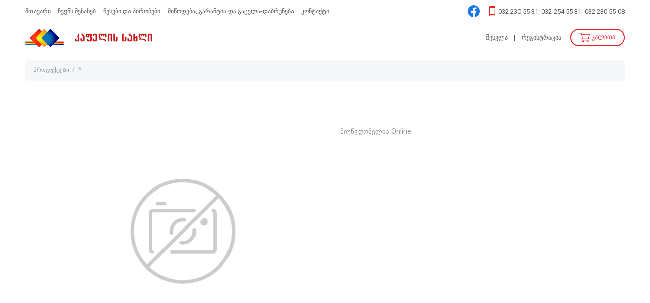

--- FILE ---
content_type: text/html; charset=utf-8
request_url: http://shop.peaniltd.com/products/product/1B7D0FC2EE
body_size: 4832
content:

<!DOCTYPE html>
<html>
<head>
    <meta charset="utf-8">
    <meta name="viewport" content="width=device-width, initial-scale=1">
    <link rel="icon" type="image/png" href="/Content/Images/fav.ico">
    <title> | Peani LTD</title>
    <link href="https://fonts.googleapis.com/css?family=Roboto:300,400,400i,700" rel="stylesheet">
    <link href="/Content/Plugins/Bootstrap/css/bootstrap.min.css" rel="stylesheet" />
    <link href="/Content/Plugins/Fancybox/jquery.fancybox.min.css" rel="stylesheet" />
    <link href="/Content/Plugins/Fancybox/style.css" rel="stylesheet" />
    <link href="/Content/Plugins/Utils/utils.css" rel="stylesheet" />
    <link href="/Content/Css/fonts.css" rel="stylesheet" />
    <link href="/Content/Css/style.css" rel="stylesheet" />

    <meta property="fb:app_id" />
    <meta property="og:url" content="http://shop.peaniltd.com/products/product/1B7D0FC2EE" />
    <meta property="og:type" content="website" />

    

    <meta property="og:title" content="" />
    <meta property="og:description" />
    <meta property="og:image" />

    <link href="/Content/Plugins/Slick-1.8.1/slick.css" rel="stylesheet" />


        <meta name="description" content="შ.პ.ს. პეანი საქართველოს სამომხმარებლო ბაზარზე სავაჭრო ნიშნით კაფელის სახლი წარმოდგენილია 1996 წლიდან. იგი არის ერთ-ერთი ლიდერი კომპანია მოსაპირკეთებელი მასალების ბაზარზე.">
</head>
<body>
    <header class="main-header">
        <div class="container">
            <div class="top-wrap js-hamburger-dropdown-content">
                <nav>
                    <ul>
                                <li>
                                    <a href=" http://peaniltd.com" target="_blank">მთავარი</a>
                                </li>
                                <li>
                                    <a href="http://shop.peaniltd.com/about-us" >ჩვენს შესახებ</a>
                                </li>
                                <li>
                                    <a href="http://shop.peaniltd.com/611a710b-c765-43ea-8e4c-f96d988f8075" >წესები და პირობები</a>
                                </li>
                                <li>
                                    <a href="http://shop.peaniltd.com/8e072360-71ee-4f6e-b24c-cbab950bfd29" >მიწოდება, გარანტია და გაცვლა-დაბრუნება</a>
                                </li>
                                <li>
                                    <a href="http://shop.peaniltd.com/contact" >კონტაქტი</a>
                                </li>
                    </ul>
                </nav>
                <div>
                    <div class="contact-wrap">
                        <a href="https://www.facebook.com/kafelissakhli/" class="fb-btn" target="_blank"><i class="icon i-lg"><img src="/Content/Images/icons/fb_circle.svg" alt="facebook icon" /></i></a>
                        <span class="phone">
                            <i class="icon i-lg i-phone"></i>
                            <a href="tel:032 230 55 31;  032 254 55 31;  032 230 55 08">032 230 55 31;  032 254 55 31;  032 230 55 08</a>
                        </span>
                    </div>

                    
                </div>
            </div>
            <div class="center-wrap">
                <div class="hamburger-dropdown">
                    <button class="hamburger js-hamburger" data-toggle="dropdown" aria-haspopup="true" aria-expanded="false"><span></span></button>
                    <div class="dropdown-menu hamburger-dropdown-menu js-hamburger-dropdown-menu"></div>
                </div>

                <a href="/" class="logo"><img src="/Content/Images/logo.png" alt="" /></a>

                <div>
                        <ul class="auth-wrap">
                            <li><a class="btn-link js-show-signin-popup" href="#" rel="nofollow">შესვლა</a></li>
                            <li><a class="btn-link js-show-signup-popup" href="#" rel="nofollow">რეგისტრაცია</a></li>
                        </ul>
                    
                    <a class="btn btn-outline-primary basket-btn js-basket-btn" href="#">
                        <span class="wrap">
                            <i class="icon i-basket"></i>
                            <span class="hidden basket-badge js-basket-badge">0</span>
                        </span>
                        <span class="btn-text">კალათა</span>
                    </a>
                </div>
            </div>
        </div>
    </header>

    


<div class="container breadcrumbs">
    <ul>
                <li>
                    <a href="/products">პროდუქტები</a>
                </li>
                <li>#</li>
    </ul>
</div>

<main class="container page page-product-details">
    <div class="product-item">
        <div class="row">
            <div class="col-md-5 col-lg-6 slider-col">
                    <div class="product-slider">
                        <div>
                            <span class="bg-img bg-img--1by1" style="background-image: url('/content/images/no_photo.png')"></span>
                        </div>
                    </div>
            </div>
            <div class="col-md-7 col-lg-6">
                <article>
                    <h1 class="product-name"></h1>
                    <span class="product-price">
                            <span></span>
                                            </span>

                    <div class="text-wrap product-text">
                        
                        <p></p>
                    </div>

                        <span class="not-in-stock">მიუწვდომელია Online</span>
                </article>

            </div>
        </div>
    </div>
        <section class="product-section">
            <h3 class="title title-sm">მსგავსი პროდუქტები</h3>
            <div class="row position-relative js-preloader-containers">
                    <div class="col-sm-3">
                        <div class="product-grid-item js-product-item sale" >
                            <div class="img-wrap">
                                <a href="http://shop.peaniltd.com/products/product/021358FDC9" class="bg-img bg-img--1by1" target="_blank" style="background-image: url('/eCommerce/Products/021358FDC9/Images/14510.jpg?w=280')"></a>

                                    <a href="#" class="btn btn-primary add-to-cart-btn js-add-to-cart" data-id="021358FDC9">
                                        <i class="icon"></i>
                                        <span>დამატება</span>
                                    </a>
                            </div>

                            <div class="info-wrap">
                                <h4 class="product-name">
                                    <a href="http://shop.peaniltd.com/products/product/021358FDC9" target="_blank">PRISSMACER - NOE MOKA P.  23x120$  [14510]</a>
                                </h4>
                                <p class="product-description"></p>
                                <span class="product-price">
                                        <span class="new">55,00 ₾</span>
                                        <span class="old">66,00 ₾</span>
                                                                    </span>
                            </div>
                        </div>
                    </div>
                    <div class="col-sm-3">
                        <div class="product-grid-item js-product-item sale" >
                            <div class="img-wrap">
                                <a href="http://shop.peaniltd.com/products/product/02E435F250" class="bg-img bg-img--1by1" target="_blank" style="background-image: url('/eCommerce/Products/02E435F250/Images/OLIMPO.JPG?w=280')"></a>

                                    <a href="#" class="btn btn-primary add-to-cart-btn js-add-to-cart" data-id="02E435F250">
                                        <i class="icon"></i>
                                        <span>დამატება</span>
                                    </a>
                            </div>

                            <div class="info-wrap">
                                <h4 class="product-name">
                                    <a href="http://shop.peaniltd.com/products/product/02E435F250" target="_blank">IMEX PRODUCT - ონკანი ხელსაბანის მაღალი  GCC033/NG OLIMPO $*** [9770]</a>
                                </h4>
                                <p class="product-description"></p>
                                <span class="product-price">
                                        <span class="new">590,00 ₾</span>
                                        <span class="old">890,00 ₾</span>
                                                                    </span>
                            </div>
                        </div>
                    </div>
                    <div class="col-sm-3">
                        <div class="product-grid-item js-product-item sale" >
                            <div class="img-wrap">
                                <a href="http://shop.peaniltd.com/products/product/021006D804" class="bg-img bg-img--1by1" target="_blank" style="background-image: url('/eCommerce/Products/021006D804/Images/KILIM BEIGE.JPG?w=280')"></a>

                                    <a href="#" class="btn btn-primary add-to-cart-btn js-add-to-cart" data-id="021006D804">
                                        <i class="icon"></i>
                                        <span>დამატება</span>
                                    </a>
                            </div>

                            <div class="info-wrap">
                                <h4 class="product-name">
                                    <a href="http://shop.peaniltd.com/products/product/021006D804" target="_blank">STN - KILIM BEIGE P. 45X45$ [11041]</a>
                                </h4>
                                <p class="product-description"></p>
                                <span class="product-price">
                                        <span class="new">39,00 ₾</span>
                                        <span class="old">49,00 ₾</span>
                                                                    </span>
                            </div>
                        </div>
                    </div>
                    <div class="col-sm-3">
                        <div class="product-grid-item js-product-item sale" >
                            <div class="img-wrap">
                                <a href="http://shop.peaniltd.com/products/product/05D0E4C4AE" class="bg-img bg-img--1by1" target="_blank" style="background-image: url('/eCommerce/Products/05D0E4C4AE/Images/13173.PNG?w=280')"></a>

                                    <a href="#" class="btn btn-primary add-to-cart-btn js-add-to-cart" data-id="05D0E4C4AE">
                                        <i class="icon"></i>
                                        <span>დამატება</span>
                                    </a>
                            </div>

                            <div class="info-wrap">
                                <h4 class="product-name">
                                    <a href="http://shop.peaniltd.com/products/product/05D0E4C4AE" target="_blank">BALDOCER - SINAI HARLEM AQUA PB.  15x30  $*** [13173]</a>
                                </h4>
                                <p class="product-description"></p>
                                <span class="product-price">
                                        <span class="new">32,00 ₾</span>
                                        <span class="old">64,00 ₾</span>
                                                                    </span>
                            </div>
                        </div>
                    </div>
            </div>
        </section>
    </main>



    <footer class="main-footer">
        <div class="wrap">
            <div class="container">
                <div class="row">
                    <div class="col-md-3">
                        <h4 class="title title-xs">მაღაზია</h4>
                        <ul>
                        </ul>
                    </div>
                    <div class="col-md-3 contact-info">
                        <h4 class="title title-xs">კონტაქტი</h4>
                        <ul>
                            <li>
                                <i class="icon i-pin"></i>
                                <p>ქ.თბილისი, ქავთარაძის ქ.N 28-30</p>
                            </li>
                            <li>
                                <i class="icon i-phone"></i>
                                <a href="tel:032 230 55 31;  032 254 55 31;  032 230 55 08">032 230 55 31;  032 254 55 31;  032 230 55 08</a>
                            </li>
                            <li>
                                <i class="icon i-mail"></i>
                                <a href="mailto:sales@peaniltd.com">sales@peaniltd.com</a>
                            </li>
                        </ul>
                    </div>
                </div>
            </div>
        </div>
        <div class="bottom-bar">
            <div class="container">
                <p>© Peani LTD. All rights reserved</p>

                <div class="createdby">
                    <span>Developed By</span>
                    <a href="http://apex.ge" class="link-apex" target="_blank"><img src="/Content/Images/apex.svg" alt="apex"></a>
                    <i><img src="/Content/Images/icons/and_white.svg" alt=""></i>
                    <a href="http://63bits.com" class="link-63bits" target="_blank"><img src="/Content/Images/63bits.svg" alt="63bits"></a>
                </div>
            </div>
        </div>
    </footer>


    <div class="modal msg-modal js-msg-modal fade" tabindex="-1">
        <div class="modal-dialog">
            <div class="modal-content">
                <button type="button" class="close-popup-btn js-close-iframe-popup" data-dismiss="modal"><svg xmlns="http://www.w3.org/2000/svg" version="1" viewBox="0 0 13.6 13.6"><polygon points="8.3,6.8 13.5,1.7 11.9,0.1 6.8,5.2 1.7,0.1 0.1,1.7 5.2,6.8 0.1,11.9 1.7,13.5 6.8,8.3 11.9,13.5 13.5,11.9" /></svg></button>
                <div class="modal-header">
                    <h5 class="modal-title js-msg-modal-title"></h5>
                </div>
                <div class="modal-body js-msg-modal-body">
                    <p></p>
                </div>
                <div class="modal-footer">
                    <button class="btn btn-outline-secondary js-cancel-btn hidden" data-dismiss="modal">არა</button>
                    <button class="btn btn-outline-primary js-ok-btn" data-dismiss="modal">დიახ</button>
                </div>
            </div>
        </div>
    </div>

    <script src="/Content/Plugins/jsc/client.min.js"></script>
    <script src="/Content/Plugins/jQuery/jquery.min.js"></script>
    <script src="/Content/Plugins/Bootstrap/js/bootstrap.bundle.min.js"></script>
    <script src="/Content/Plugins/Fancybox/jquery.fancybox.min.js"></script>
    <script src="/Content/Plugins/Fancybox/FancyMethods.js"></script>
    <script src="/Content/Plugins/Utils/utils.js"></script>
    <script src="/Content/Scripts/global.js"></script>
    <script>
        Globals.IsUserLoggedIn = false;
        Globals.UrlBasketPage = '/basket';
        Globals.UrlBasketAddToCart = '/basket/add';
        Globals.UrlProducts = '/products';
        Globals.QueryParameter = 'NameContains';

        Globals.UrlSignUp = '/auth/sign-up';
        Globals.UrlLogin = '/auth/sign-in';
        Globals.UrlForgotPassword = '/auth/forgot-password';
        Globals.UrlForgotPasswordResetPassword = '/auth/forgot-password/reset-password';
    </script>
    
    <script src="/Content/Plugins/Slick-1.8.1/slick.js"></script>
    <script src="/Content/Plugins/jQueryNumericInput/numericInput.min.js"></script>
    <script src="/Content/Scripts/Products/product.js"></script>

    <!-- Load Facebook SDK for JavaScript -->
      <div id="fb-root"></div>
      <script>
        window.fbAsyncInit = function() {
          FB.init({
            xfbml            : true,
            version          : 'v8.0'
          });
        };

        (function(d, s, id) {
        var js, fjs = d.getElementsByTagName(s)[0];
        if (d.getElementById(id)) return;
        js = d.createElement(s); js.id = id;
        js.src = 'https://connect.facebook.net/en_US/sdk/xfbml.customerchat.js';
        fjs.parentNode.insertBefore(js, fjs);
      }(document, 'script', 'facebook-jssdk'));</script>

      <!-- Your Chat Plugin code -->
      <div class="fb-customerchat"
        attribution=setup_tool
        page_id="312821008808108"
  theme_color="#fa3c4c"
  logged_in_greeting="გამარჯობა, რით შემიძლია დაგეხმაროთ?"
  logged_out_greeting="გამარჯობა, რით შემიძლია დაგეხმაროთ?">
      </div>

</body>
</html>

--- FILE ---
content_type: text/css
request_url: http://shop.peaniltd.com/Content/Css/style.css
body_size: 17092
content:
html,body,
h1,h2,h3,h4,h5,h6,
ul,ol,p,figure,
form,fieldset,input,textarea{
	margin:0;
	padding:0;
}

header,nav,main,article,section,aside,footer,figure{
	display:block;
}

*{box-sizing: border-box; -webkit-tap-highlight-color: transparent;}

.cl:before,
.cl:after {
  display: table;
  content: " ";
}
.cl:after{
	clear:both;
}

/* ----- */

html,body{
	width:100%;
	height:100%;
}

nav ul,.nav ul{list-style:none;}
a img,fieldset{border:0;}

.logo img{display:block;}
.img img,
.thumb img,
figure img{
	display:block;
	max-width:100%;
}

button,
input[type=button],
input[type=submit]{
	cursor:pointer;
	outline:none;
}

a,a:hover,a:focus{text-decoration:none;}
a.is-active{cursor:default;}

.disabled{opacity: 0.5; pointer-events: none;}
.disabled-click{pointer-events: none;}

/* ----- */

.lock,
.lock body{
	height:100% !important;
	overflow:hidden;
}

.fix {position:fixed !important;}

.hidden{display:none !important;}
.item-fade{opacity:0; visibility:hidden; -webkit-transition:opacity 0.3s linear; transition:opacity 0.3s linear; z-index: -1;}
.item-fade.fade-in{opacity:1; visibility:visible; z-index: 1;}

.no-padding{padding:0 !important;}
.no-margin{margin:0 !important;}

/* ----- */

.float-left{float:left !important;}
.float-right{float:right !important;}

.block-center{margin-left:auto !important;margin-right:auto !important;}

.text-l{text-align:left !important;}
.text-r{text-align:right !important;}
.text-c{text-align:center !important;}

.lowercase{text-transform:lowercase !important;}
.uppercase{text-transform:uppercase !important;}
.nocase{text-transform:none !important;}

.italic{font-style: italic;}

.underline{text-decoration: underline;}
.line-through{text-decoration: line-through;}

.highlight {background-color: #debfa1;}

/* ----- */

body{
	background: #fff;
    overflow-x: hidden;
    color: #929497;
    font-size: 14px;
    text-rendering: optimizeLegibility;
    -webkit-font-smoothing: antialiased;
}
strong,b{
    font-weight: bold;
}

/* ==================== main styles ==================== */


/* ----------- fonts ----------- */
body,input,textarea,button{
	font-family:'BPG DejaVu Sans', 'Roboto', sans-serif;
}
.uppercase{
	font-family:'BPG DejaVu Sans MT', 'Roboto', sans-serif;
}
/* ----------- /fonts ----------- */


/* ---------- preloader ---------- */
.preloader{
	position:absolute;
    top: 0;
    right:0;
    bottom:0;
    left: 0;
    z-index: 9999;
    background-color: rgba(255,255,255,0.5);
}
.preloader.fix {
    position: fixed;
    background-color: rgba(255,255,255,0.9);
}
.preloader > span {
    display: block;
    width: 150px;
    height: 150px;
    border-radius: 50%;
    border: 3px solid transparent;
    border-top-color: #46b74e;

    position:absolute;
    top:50%;
    left:50%;
    margin:-75px 0 0 -75px;

    -webkit-animation: spin 2s linear infinite;
    animation: spin 2s linear infinite;
}

.preloader > span:before {
	content: "";
	position: absolute;
	top: 5px;
	left: 5px;
	right: 5px;
	bottom: 5px;
	border-radius: 50%;
	border: 3px solid transparent;
	border-top-color: #255e94;

	-webkit-animation: spin 3s linear infinite;
	animation: spin 3s linear infinite;
}

.preloader > span:after {
	content: "";
	position: absolute;
	top: 15px;
	left: 15px;
	right: 15px;
	bottom: 15px;
	border-radius: 50%;
	border: 3px solid transparent;
	border-top-color: #0b4073;

	-webkit-animation: spin 1.5s linear infinite;
	  animation: spin 1.5s linear infinite;
}

.preloader.small > span{
    width: 80px;
    height: 80px;
    margin:-40px 0 0 -40px;
}
.preloader.small > span,
.preloader.small > span::before,
.preloader.small > span::after {
    border-width:2px;
}

@-webkit-keyframes spin {
	0%   { 
		-webkit-transform: rotate(0deg);
		-ms-transform: rotate(0deg);
		transform: rotate(0deg);
	}
	100% {
		-webkit-transform: rotate(360deg);
		-ms-transform: rotate(360deg);
		transform: rotate(360deg);
	}
}
@keyframes spin {
	0%   { 
		-webkit-transform: rotate(0deg);
		transform: rotate(0deg);
	}
	100% {
		-webkit-transform: rotate(360deg);
		transform: rotate(360deg);
	}
}
/* ---------- /preloader ---------- */


/* ----------- container,row,col ----------- */
.container{
	width:100%;
	max-width:1200px;
	padding-left:10px;
	padding-right:10px;
	margin:0 auto;
}

.row {
	margin-left: -10px;
	margin-right: -10px;
}	
.row [class*=col-] {
	padding-left: 10px;
	padding-right: 10px;
}

.col-20{
    position: relative;
    width: 100%;
    -ms-flex: 0 0 20%;
    flex: 0 0 20%;
    max-width: 20%;
}
@media (min-width: 576px){
    .col-sm-20{
        -ms-flex: 0 0 20%;
        flex: 0 0 20%;
        max-width: 20%;
    }
}
@media (min-width: 768px){
    .col-md-20{
        -ms-flex: 0 0 20%;
        flex: 0 0 20%;
        max-width: 20%;
    }
}
@media (min-width: 992px){
    .col-lg-20{
        -ms-flex: 0 0 20%;
        flex: 0 0 20%;
        max-width: 20%;
    }
}
@media (min-width: 1200px){
    .col-xl-20{
        -ms-flex: 0 0 20%;
        flex: 0 0 20%;
        max-width: 20%;
    }
}


@media (max-width: 991px) {
	
}
/* ----------- /container,row,col ----------- */


/* ----------- icons ----------- */
.icon{
	display:inline-block;
	width:16px;
	height:16px;
	position: relative;
}
.icon img,
.icon::before,
.icon::after{
	display: block;
	width: 100%;
	height: 100%;
	
	position: absolute;
	top: 0;
	left: 0;
}
.icon::before,
.icon::after{
    background-position:center;
	background-repeat:no-repeat;
    background-size: contain;
}
.icon::before {
    content: "";
}

.i-sm{
    width: 12px;
    height: 12px;
}
.i-lg{
    width: 24px;
    height: 24px;
}
.i-xl{
    width: 32px;
    height: 32px;
}

.i-basket::before{
    background-image: url("/Content/Images/icons/basket.svg");
}
.i-basket--white::before{
    background-image: url("/Content/Images/icons/basket_white.svg");
}
.i-close--white::before{
    background-image: url("/Content/Images/icons/close_white.svg");
}
.i-flag-ge::before{
    background-image: url("/Content/Images/icons/flag_geo.svg");
}
.i-flag-en::before{
    background-image: url("/Content/Images/icons/flag_eng.svg");
}
.i-mail::before{
    background-image: url("/Content/Images/icons/mail.svg");
}
.i-minus::before{
    background-image: url("/Content/Images/icons/minus.svg");
}
.i-pin::before{
    background-image: url("/Content/Images/icons/pin.svg");
}
.i-phone::before{
    background-image: url("/Content/Images/icons/phone.svg");
}
.i-phone2::before{
    background-image: url("/Content/Images/icons/phone2.svg");
}
.i-plus::before{
    background-image: url("/Content/Images/icons/plus.svg");
}
.i-trash::before{
    background-image: url("/Content/Images/icons/trash_gray.svg");
}
.i-trash--red::before{
    background-image: url("/Content/Images/icons/trash.svg");
}

.i-arrow-back--red::before{
    background-image: url("/Content/Images/icons/arrow_back.svg");
}
.i-arrow-back2--red::before{
    background-image: url("/Content/Images/icons/arrow_first.svg");
}
.i-arrow-back2--white::before{
    background-image: url("/Content/Images/icons/arrow_first_white.svg");
}
.i-arrow-next--red::before{
    background-image: url("/Content/Images/icons/arrow_next.svg");
}

/* ----------- /icons ----------- */


/* ---------- buttons ---------- */
.btn{
    border: 2px solid transparent;
    border-radius: 17px;
    box-shadow: none !important;
    outline: none !important;
    padding: 5px 16px;
    
    color: #58595b;
    font-size: 13px;
    line-height: 20px;
}

.btn.disabled,
.btn[disabled]{
    opacity: 0.5;
    pointer-events: none;
}

.btn > *{
    display: inline-block;
    vertical-align: middle;
}
.btn > i + span{
    margin-left: 4px;
}
.btn > .icon + span{
    margin-left: 6px;
}
.btn-link{
    background-color: transparent;
    border: 0;
    outline: none !important;
    padding: 0;
}

.btn-sm{
    border-radius: 15px;
    padding: 3px 16px;
}
.btn-lg{
    border-radius: 21px;
    padding: 9px 28px;
    font-size: 15px;
}
.btn-lg .icon{
    width: 20px;
    height: 20px;
}

/* primary */
.btn-primary{
    background-color: #ed2024 !important;
    border-color: #ed2024 !important;
    color: #fff !important;
}
.btn-primary:hover{
    background-color: #d81e21 !important;
    border-color: #d81e21 !important;
}

.btn-outline-primary{
    background-color: #fff !important;
    border-color: #ed2024 !important;
    color: #ed2024 !important;
}
.btn-outline-primary:hover{
    background-color: #d81e21 !important;
    border-color: #d81e21 !important;
    color: #fff !important;
}

/* secondary */
.btn-secondary{
    background-color: #6d6e70 !important;
    border-color: #6d6e70 !important;
    color: #fff !important;
}
.btn-secondary:hover{
    background-color: #5e5f61 !important;
    border-color: #5e5f61 !important;
}

.btn-outline-secondary{
    background-color: #fff !important;
    border-color: #6d6e70 !important;
    color: #6d6e70 !important;
}
.btn-outline-secondary:hover{
    background-color: #6d6e70 !important;
    border-color: #6d6e70 !important;
    color: #fff !important;
}
/* ---------- /buttons ---------- */


/* ----------- colors ----------- */
.color-base{
	color:#929497 !important;
}
.color-base--dark{
	color:#58595b !important;
}
.color-primary{
	color:#ed2024 !important;
}
.color-white{
	color:#fff !important;
}
.color-red{
	color:#ed2024 !important;
}
/* ----------- /colors ----------- */



/* ==================== layout ==================== */


/* ---------- header ---------- */
header.main-header{
	width: 100%;
    padding: 10px 0 26px;
	position: relative;
	z-index: 300;
    
    color: #58595b;
    font-size: 13px;
}

header.main-header .top-wrap,
header.main-header .center-wrap{
    display: flex;
    justify-content: space-between;
}

header.main-header a,
header.main-header button{
    color: inherit;
}
header.main-header a:hover,
header.main-header button:hover{
    color: inherit;
    text-decoration: underline;
}
header.main-header .icon{
    display: block;
}

header.main-header .top-wrap > div,
header.main-header .center-wrap > div,
header.main-header .contact-wrap,
header.main-header .lang-wrap,
header.main-header .auth-wrap{
    display: flex;
    align-items: center;
}

header.main-header .dropdown-menu{
    background-color: #fff;
    border: 0;
    border-radius: 6px;
    box-shadow: 0px 1px 10px 0px rgba(0, 0, 0, 0.15);
    padding:5px 10px;
    margin-top: 8px;
}
header.main-header .dropdown-menu ul{
    list-style: none;
}
header.main-header .dropdown-menu li a{
    display:block;
    border-bottom: 1px solid #e7e8e9;
    padding: 6px 0 5px;
    color: #58595b;
    font-size: 13px;
}
header.main-header .dropdown-menu li:last-child a{
    border: 0;
}

/* top wrap */
header.main-header .top-wrap{
    align-items: center;
    padding-bottom: 23px;
}

header.main-header nav ul{
    display: flex;
    margin: 0 -7px;
}
header.main-header nav li{
    padding: 0 7px;
}
header.main-header nav a.active{
    color: #ed2024;
}

header.main-header .top-wrap .phone{
    display: flex;
    align-items: center;
    margin-left: 12px;
}
header.main-header .top-wrap .phone a{
    padding-top: 2px;
}

header.main-header .lang-wrap > *{
    display: flex;
    align-items: center;
}
header.main-header .lang-wrap .icon{
    flex-shrink: 0;
    margin-right: 5px;
}
header.main-header .lang-wrap span{
    padding-top: 2px;
}

header.main-header .contact-wrap + .lang-wrap{
    border-left: 1px solid #acadb0;
    margin-left: 18px;
    padding-left:18px;
}

/* center wrap */
header.main-header .center-wrap{
    align-items: flex-start;
}
header.main-header .logo img{
    width: 250px;
}

header.main-header .auth-wrap{
    list-style: none;
    margin-left: 36px;
}
header.main-header .auth-wrap li{
    display: flex;
    align-items: center;
}
header.main-header .auth-wrap li + li::before{
    content: "|";
    margin: 0 12px;
}

header.main-header .user-wrap .dropdown-toggle{
    background: none;
    border: 0;
    padding: 0 16px 0 0;
    outline: none !important;
    position: relative;

    color: #6d6e70;
    font-size: 13px;
}
header.main-header .user-wrap .dropdown-toggle::after{
    width: 10px;
    height: 100%;
    background: url(/Content/Images/icons/dropdown_arrow_gray_2.svg) center no-repeat;
    background-size: 16px 16px;
    border: 0;
    position: absolute;
    top: 0;
    right: 0;
}
header.main-header .user-wrap .dropdown-menu li a{
    text-align: right;
}

header.main-header .basket-btn{
    display: flex;
    align-items: center;
    position: relative;
    text-decoration: none !important;
    margin-left: 18px;
}
header.main-header .basket-btn .wrap{
    position: relative;
    margin-right: 4px;
}
header.main-header .basket-btn .icon{
    width: 20px;
    height: 20px;
}
header.main-header .basket-btn .icon::after{
    content: "";
	display: block;
	width: 100%;
	height: 100%;
    background: url(/Content/Images/icons/basket_white.svg) center no-repeat;
    background-size: contain;
	position: absolute;
	top: 0;
	left: 0;
    opacity: 0;
}
header.main-header .basket-btn .basket-badge{
    display: block;
    min-width: 16px;
    height: 16px;
    background-color: #ed2024;
    border: 1px solid #fff;
    border-radius: 50%;
    padding: 0 1px;
    
    position: absolute;
    top: 0;
    right: 0;

    -webkit-transform: translate(40%,-28%);
    transform: translate(40%,-28%);
    
    color: #fff;
    font-size: 9px;
    font-weight: 400;
    line-height: 14px;
    text-align: center;
}
header.main-header .basket-btn .icon::before,
header.main-header .basket-btn .icon::after{
    transition: opacity .15s ease-in-out;
}
header.main-header .basket-btn:hover .icon::before{
    opacity: 0;
}
header.main-header .basket-btn:hover .icon::after{
    opacity: 1;
}

/* hamburger */
.hamburger{
	display: block;
	width: 28px;
	height: 28px;
	background-color: #ed2024;
	border: 0;
    border-radius: 3px;
	outline: none !important;
	cursor: pointer;
	padding: 0;
    margin:auto 0;
	transition-property: opacity, filter;
	transition-duration: 0.15s;
	transition-timing-function: linear;
	overflow: visible;
	position:relative;
	z-index: 50;
}
.hamburger:before{
	content: "";
	position: absolute;
	top: -12px;
	bottom: -12px;
	left: -12px;
	right: -12px;
}
.hamburger span,
.hamburger span::before,
.hamburger span::after {
	display: block;
	width: 16px;
	height: 1px;
	background-color: #fcd5d6;
	position: absolute;
	transition-property: transform;
	transition-duration: 0.15s;
	transition-timing-function: ease;
}
.hamburger span{
	top:7px;
    left: 6px;
}
.hamburger span::before,
.hamburger span::after {
	content: "";
	display: block;
}
.hamburger span::before {
	width: 100%;
	top: 6px;
	transition-property: transform, opacity;
	transition-timing-function: ease;
	transition-duration: 0.15s;
}
.hamburger span::after {
	top: 12px;
}

.hamburger.is-active span,
.show .hamburger span{
	transform: translate3d(-1px, 7px, 0) rotate(45deg);
}
.hamburger.is-active span::before,
.show .hamburger span::before {
	transform: rotate(-45deg) translate3d(-5.71429px, -6px, 0);
	opacity: 0;
}
.hamburger.is-active span::after,
.show .hamburger span::after {
	transform: translate3d(0, -12px, 0) rotate(-90deg);
}
.hamburger.is-active span,
.hamburger.is-active span::before,
.hamburger.is-active span::after,
.show .hamburger span,
.show .hamburger span::before,
.show .hamburger span::after{
	width: 19px;
}


@media (min-width:768px){
	.hamburger-dropdown{
		display:none !important;
	}
}
@media (max-width:767px){
    header.main-header{
        padding-top: 16px;
        padding-bottom: 80px;
    }
    header.main-header .top-wrap{
        display: none !important;
    }

    .hamburger-dropdown{
		display:block !important;
	}

    header.main-header .hamburger-dropdown-menu.show{
        display:flex;
        flex-direction: column-reverse;
        align-items: flex-start;
        justify-content: flex-start;
    }

    header.main-header .contact-wrap {
        display: none;
    }
    header.main-header .contact-wrap + .lang-wrap {
        border-left: 0;
        margin-left: 0;
        padding-left: 0;
    }

    header.main-header .hamburger-dropdown-menu > *{
        display: block;
        width: 100%;
    }
    header.main-header nav ul{
        display: block;
        margin: 0;
    }
    header.main-header nav li{
        padding: 0;
    }
    header.main-header .lang-wrap{
        display: block;
        border-bottom: 1px solid #e7e8e9;
        padding: 7px 0;
        color: #58595b;
        font-size: 13px;
    }

    header.main-header .logo{
        position: absolute;
        bottom: 25px;
        left: 50%;

        -webkit-transform: translateX(-50%);
        transform: translateX(-50%);
    }

    header.main-header .basket-btn{
        display: flex;
        align-items: flex-start;
        width: 36px;
        height: 36px;
        padding: 0;
    }
    header.main-header .basket-btn .wrap {
        display: block;
        margin: 8px 0 0 4px;
    }
    header.main-header .basket-btn .btn-text{
        display: none;
    }
}
/* ---------- /header ---------- */


/* ---------- breadcrumbs ---------- */
.breadcrumbs ul,
.breadcrumbs li{
    display: flex;
    align-items: center;
}
.breadcrumbs ul{
    list-style: none;
    width: 100%;
    height: 40px;
    background-color: #f6f7f9;
    border-radius:7px;
    padding: 0 16px;
}
.breadcrumbs li,
.breadcrumbs li *{
    color: #c4c5c8;
    font-size: 12px;
    font-weight: normal;
}
.breadcrumbs li a,
.breadcrumbs li::before{
    color: #929497;
}
.breadcrumbs li a:hover{
    text-decoration: underline !important;
}
.breadcrumbs li + li::before{
    content: "/";
    margin: 0 6px;
}

.breadcrumbs li .back-btn{
    color: #929497 !important;
    cursor: pointer;
}
/* ---------- /breadcrumbs ---------- */


/* ---------- page ---------- */
.page{
	width:100%;
    min-height: calc(100vh - 124px - 302px);
    padding-bottom: 60px;
}
.page::before{
    content: "";
    display: block;
    width: 100%;
    height: 5px;
    background-color: #f6f7f9;
    margin-bottom: 46px;
}
.page-title{
    border-bottom: 5px solid #f6f7f9;
    padding-bottom: 40px;
    margin-bottom: 80px;
    text-align: center;
}
.breadcrumbs + .page{
    min-height: calc(100vh - 124px - 40px - 302px);
    border-top:0;
    padding-top: 46px;
}
.breadcrumbs + .page::before{
    display:none;
}
@media (max-width: 991px) {
    .page {
        padding-bottom: 40px;
    }
    .page::before{
        margin-bottom: 30px;
    }
    .page-title{
        padding-bottom: 20px;
        margin-bottom: 30px;
    }
    .breadcrumbs + .page {
        padding-top: 30px;
    }
}
/* ---------- /page ---------- */


/* ---------- footer ---------- */
footer.main-footer {
    background-color: #f6f7f9;
}

footer.main-footer .wrap{
    padding: 55px 0;
    font-size: 12px;
}
footer.main-footer .wrap ul{
    list-style: none;
    padding-top: 22px;
}
footer.main-footer .wrap li{
    margin-bottom: 7px;
}
footer.main-footer .wrap a{
    color: inherit;
}
footer.main-footer .wrap a:hover{
    text-decoration: underline;
}

footer.main-footer .contact-info{
    margin-left: auto;
}
footer.main-footer .contact-info li{
    display: flex;
    align-items: center;
}
footer.main-footer .contact-info li .icon{
    margin-right: 10px;
}

footer.main-footer .bottom-bar{
    background-color: #929497;
    padding: 28px 0;
    color: #c9c9c9;
    font-size: 13px;
}
footer.main-footer .bottom-bar .container{
    display: flex;
    justify-content: space-between;
}

footer.main-footer .bottom-bar .createdby{
    display: flex;
    align-items: center;
}
footer.main-footer .bottom-bar .createdby > span{
    margin-right: 10px;
}
footer.main-footer .bottom-bar .createdby img{
    display: block;
}
footer.main-footer .bottom-bar .createdby i img{
    height: 12px;
}
footer.main-footer .bottom-bar .createdby .link-apex img {
    height: 18px;
}
footer.main-footer .bottom-bar .createdby .link-63bits img {
    height: 16px;
}
footer.main-footer .bottom-bar .createdby i{
    margin: 0 8px;
}

@media (max-width: 767px){
    footer.main-footer .row{
        flex-direction: column;
    }
    footer.main-footer .row > div{
        width: auto;
        margin: 0 auto 30px;
        text-align: center;
    }
    footer.main-footer .row > div:last-child{
        margin-bottom: 0;
    }
    footer.main-footer .contact-info li{
        justify-content: center;
    }
    footer.main-footer .bottom-bar .container{
        flex-direction: column;
        text-align: center;
    }
    footer.main-footer .bottom-bar .createdby{
        justify-content: center;
        flex-wrap: wrap;
        padding-top: 15px;
    }
    footer.main-footer .bottom-bar .createdby > span{
        width: 100%;
        margin: 0 0 6px;
    }
}
/* ---------- /footer ---------- */



/* ==================== content ==================== */


/* ---------- title, text ---------- */
.title{
	display:block;
	font-family:'BPG DejaVu Sans MT', 'Roboto', sans-serif;
	font-weight:normal;
	line-height:1;
}
.title-lg,
.text-wrap h2{
    color:#404041;
    font-size:34px;
    text-transform:uppercase;
}
.title-md,
.text-wrap h3{
    color: #58595b;
	font-size:28px;
}
.title-sm,
.text-wrap h4{
    color: #ed2024;
	font-size:20px;
    text-transform:uppercase;
}
.title-xs,
.text-wrap h5{
    color: #58595b;
	font-size:16px;
}
.title-xs{
    text-transform:uppercase;
    padding-top: 4px;
}
.text-wrap h6{
    color: #989898;
	font-size:17px;
}

.text,
.text-wrap{
	color:#929497;
	font-size:14px;
}
.text-wrap > *{margin-bottom:20px;}
.text-wrap > *:last-child{margin-bottom:0;}
.text-wrap ul,.text-wrap ol{padding-left:30px;}
.text-wrap li + li{margin-top:10px;}

.text-wrap img{
    max-width: 100%;
}

.link,
.text-wrap a{
	text-decoration:underline;
}
.link:hover,
.text-wrap a:hover{
	text-decoration:none;
}

.link{
    color: #58595b;
}
.link:hover{
    color: #ed2024;
}
/* ---------- /title, text ---------- */


/* ---------- bg-img ---------- */
.bg-img{
    display: block;
    width: 100%;
    background-position: center;
    background-repeat: no-repeat;
}

.bg-img--contain{
    background-size: contain;
}
.bg-img--cover{
    background-size: cover;
}

.bg-img--16by9{
    background-size: cover;
    padding-top: 56.25%;
}
.bg-img--1by1{
    background-size: contain;
    padding-top: 100%;
}
/* ---------- /bg-img ---------- */


/* ---------- scrollable-container ---------- */
.scrollable-container{
    overflow-x: hidden;
    overflow-y: auto;
}
.scrollable-container .mCSB_scrollTools .mCSB_draggerRail{
    background-color: transparent;
}
.scrollable-container .mCSB_scrollTools .mCSB_dragger .mCSB_dragger_bar{
    width: 2px !important;
    background-color: rgba(0,0,0,0.1);
}
.scrollable-container:hover .mCSB_scrollTools .mCSB_dragger .mCSB_dragger_bar{
    width: 6px;
    background-color: rgba(0,0,0,0.2);
}
/* ---------- /scrollable-container ---------- */


/* ---------- page head ---------- */
.page-head{
    margin-bottom: 54px;
    position: relative;
    z-index: 250;
}

/* categories */
.page-head .categories-wrap{
    position: relative;
    z-index: 5;
}
.page-head .categories-wrap .head{
    display: flex;
    align-items: center;
    width: 100%;
    height: 50px;
    background-color: #ed2024;
    border: 1px solid #cf1e29;
    border-radius: 8px;
    padding-left: 24px;
    position: relative;
    
    -webkit-transition: all 0.2s ease;
    transition: all 0.2s ease;
}

.page-head .categories-wrap .head .tree-btn{
    top: 50%;
    left: 5px;
    margin-top: -8px;
}

.page-head .categories-wrap .head h5{
    display: flex;
    align-items: center;
    flex-grow: 1;
    height: 100%;

    color: #fff;
    font-family:'BPG DejaVu Sans MT', 'Roboto', sans-serif;
    font-size: 20px;
	font-weight:300;
}

.desktop .page-head .categories-wrap nav .mCSB_inside>.mCSB_container{
    margin-right: 0;
}
.desktop .page-head .categories-wrap nav .mCSB_scrollTools {
    width: 8px !important;
    top: 4px;
    bottom: 4px;
}

.page-head .categories-wrap nav.body{
    display: none;
    width: 100%;
    height: auto;
    background-color: #fff;
    border: 1px solid #e7e8e9;
    border-bottom-left-radius: 8px;
    border-bottom-right-radius: 8px;
    position: absolute;
    top: 100%;
    left: 0;
}
.page-head .categories-wrap nav .tree-filters{
    padding: 2px 24px 0;
}

.page-head .categories-wrap nav li{
    border-bottom: 1px solid #e9eaeb;
    margin-bottom: 0;
}
.page-head .categories-wrap nav li:last-child{
    border-bottom: 0;
}
.page-head .categories-wrap nav a{
    display: block;
    padding: 6px 0;
    
    color: #58595b;
    font-size: 13px;
}
.page-head .categories-wrap nav a:hover,
.page-head .categories-wrap nav a.active{
    color: #ed2024;
}

.page-head .categories-wrap .body .sub-head,
.page-head .categories-wrap .tree-item{
    position: relative;
}
.page-head .categories-wrap .body .sub-head .tree-btn,
.page-head .categories-wrap .tree-item .tree-btn{
    position: absolute;
    top: 50%;
}
.page-head .categories-wrap .sub-head .tree-btn{
    right: 100%;
    margin: -9px 2px 0 0;
}
.page-head .categories-wrap .tree-item .tree-btn{
    left: 100%;
    margin: -8px 0 0 2px;
}
.page-head .categories-wrap .body .sub-head .title{
    padding: 8px 0 5px;
}


.page-head .categories-wrap.open .head{
    border-bottom-color: #ed2024;
    border-bottom-left-radius: 0;
    border-bottom-right-radius: 0;
}
@media (min-width: 768px){
    .page-head .categories-wrap .head{
        border-bottom-color: #ed2024;
        border-bottom-left-radius: 0;
        border-bottom-right-radius: 0;
        cursor: default;
    }
    .page-head .categories-wrap nav.body {
        display: block;
        height: 452px;
    }
}


/* search */
.page-head .search-wrap{
    position: relative;
    margin-bottom: 20px;
}
.page-head .search-box{
    display: block;
    width: 100%;
    height: 50px;
    background: #f6f7f9 url("/Content/Images/icons/search.svg") 18px center no-repeat;
    background-size: 24px 24px;
    border: 1px solid #f6f7f9;
    border-radius: 25px;
    outline: none;
    padding: 10px 16px 10px 52px;
    position: relative;
    z-index: 1;
    
    color: #6d6e70;
    font-size: 13px;
}

/* slider */
.page-head .slick-list{
    border-radius: 8px;
}
.page-head .slick-list *{
    outline: none;
}
.page-head .slider .bg-img{
    height: 432px;
}

.page-head .slider .slick-arrow{
    display: block;
    width: 18px;
    height: 30px;
    background: transparent url("/Content/Images/icons/sl_arrow_right_white.svg") center no-repeat;
    background-size: contain;
    border: 0;
    outline: none !important;
    padding: 0;
    opacity: 0.7;
    overflow: hidden;
    margin-top: -15px;
    position: absolute;
    top: 50%;
    z-index: 2;
    text-indent: -9999px;
}
.page-head .slider .slick-prev{
    left: 9px;
    -webkit-transform: rotate(180deg);
    transform: rotate(180deg);
}
.page-head .slider .slick-next{
    right: 9px;
}
.page-head .slider .slick-arrow:hover{
    opacity: 1;
}

.slick-dots{
    list-style: none;
    display: flex;
    background-color: rgba(35,31,32,0.4);
    border-radius: 4px;
    padding: 2px 3px;
    position: absolute;
    bottom: 7px;
    left: 50%;
    
    -webkit-transform: translateX(-50%);
    transform: translateX(-50%);
}
.slick-dots li{
    padding: 0 2px;
}
.slick-dots li button{
    display: block;
    width: 5px;
    height: 5px;
    background-color: rgba(255,255,255,0.7);
    border: 0;
    border-radius: 2px;
    outline: none !important;
    padding: 0;
    overflow: hidden;
    text-indent: -9999px;
}
.slick-dots li.slick-active{
    padding: 0 3px;
}
.slick-dots li.slick-active button{
    width: 15px;
    background-color: #c62f2f;
}


@media (max-width: 767px) {
    .page-head{
        margin-bottom: 20px;
    }
    .page-head .categories-wrap,
    .page-head .search-wrap{
        margin-bottom: 14px;
    }
}

/* ---------- /page head ---------- */


/* ---------- article ---------- */
.article{
    margin-bottom: 40px;
}
.article > .text-wrap{
    width: 100%;
    max-width: 890px;
    margin: 0 auto;
}
/* ---------- /article ---------- */


/* ---------- form ---------- */
fieldset .row{
	margin-bottom:20px;
}
fieldset legend{
	display:block;
	border:0;
	padding-top:8px;
	
	color:#67c09b;
	font-family:'ALK Bebas Neue', sans-serif;
	font-size:24px;
	font-weight:normal;
	line-height:24px;
	text-transform:uppercase;
}

.form-label{
    display: inline-block;
	color: #6d6e70;
	font-size: 13px;
	font-weight: normal;
}

.form-control{
    height: 38px;
    background-color: #fff;
	border: 2px solid #ececec;
	border-radius: 6px;
    box-shadow: none;

    color: #6d6e70;
	font-size: 13px;
}
textarea.form-control{
	resize:vertical;
}
select.form-control{
    -webkit-appearance: none;
	-moz-appearance: none;
	appearance: none;
    background-image: url(/Content/Images/icons/dropdown_arrow_gray.svg);
    background-position: right 8px center;
    background-repeat: no-repeat;
    background-size: 16px 16px;
    padding-right: 28px;
}
select.form-control::-ms-expand {
  display: none;
}

.form-control:disabled,
.form-control[readonly] {
    background-color: #f6f7f9;
}

.input-group .input-group-append .btn{
    border-top-right-radius: 6px;
    border-bottom-right-radius: 6px;
}

/* checkbox, radio */
.checkbox,
.radio{
	display:inline-block;
	padding:2px 0 2px 20px;
	margin:0;
	overflow:hidden;
	position:relative;

	color:#929497;
	font-size:12px;
	font-weight:normal;
	line-height: 17px;
}
.checkbox input,
.radio input{
	position:absolute;
	top:0;
	left:-100px;
}
.checkbox span,
.radio span{
	display:block;
}
.checkbox span::before,
.checkbox span::after,
.radio span::before{
    content:"";
	display:block;
	width:11px;
	height:11px;
	background-color: #eeeff1;
	background-repeat:no-repeat;
    background-position: -100px center;
    background-size:contain;

	position:absolute;
	top:5px;
	left:0;
	z-index:1;
}
.checkbox span::before{
	background-image:url(/Content/Images/icons/tic_white.svg);
	border-radius:3px;
}
.checkbox span::after{
    background-image:url(/Content/Images/icons/indeterminate.svg);
    border-radius:3px;
    opacity: 0;
}
.radio span::before{
    background-image:url(/Content/Images/icons/radio_white.svg);
	border-radius:50%;
}
.radio input:checked + span::before,
.checkbox input:checked + span::before{
    background-color:#ed2024;
	background-position:center;
}

.checkbox input:indeterminate + span::after{
	background-position:center;
    opacity: 1;
}

.form-group .checkbox,
.form-group .radio{
    margin:6px 0 0;
}

/* error */
.error-text,
.global-error{
	display: none;
	min-height: 1px;
	padding: 2px 0 2px 2px;
	
	color: #ed2024;
	font-size: 11px;
	line-height: 17px;
}
.has-error .form-control{
	border-color: #ed2024;
}
.error-text.visible,
.has-error .error-text{
	display: block;
}

.global-error{
    display: block;
    padding-bottom: 10px;
    margin-top: -5px;
    text-align: center;
}
/* ---------- /form ---------- */


/* ---------- range slider ---------- */
.range,
.range .info{
	display:block;
	width:100%;
}
.range{
    padding:0 7px;
}
.range .info{
	margin-bottom:7px;
	color:#4c4c4c;
	font-size:13px;
}

.range .slider {
  display:block !important;
}
.range .slider.slider-horizontal {
  width: 100% !important;
  height: 13px !important;
}

.range .slider-track,
.range .slider-selection,
.range .slider-handle{
	background-image:none !important;
	box-shadow:none !important;
}
.range .slider-track {
  background-color: #d0d2d3 !important;
}
.range .slider-selection,
.range .slider-handle{
    background-color:#ed2024;
}

.range .slider.slider-horizontal .slider-track {
  height: 5px !important;
}
.range .slider.slider-horizontal .slider-handle {
  margin-left: -7px  !important;
  margin-top: -5px !important;
}

.range .slider-handle {
  width: 14px !important;
  height: 14px !important;
  opacity: 1 !important;
}

@media (max-width: 1198px) {

}
/* ---------- /range slider ---------- */


/* ---------- tags ---------- */
.tags{
	display: flex;
    flex-wrap: wrap;
    padding: 3px 0 0 0;
}
.tag{
    display: flex;
    background: #ed2024;
	border-radius:3px;
    margin: 3px;
	position:relative;
}
.tag .name{
	color:#fff;
	font-size:11px;
    padding: 2px 4px 0;
}
.tag .remove-btn{
	display:block;
	width:17px;
    background-color: transparent;
    border: 0;
	border-left:1px solid rgba(255,255,255,0.5);
    border-top-right-radius: 3px;
    border-bottom-right-radius: 3px;
    outline: none;
    padding: 0;
}
.tag .remove-btn .icon{
    display: block;
    width: 14px;
    height: 14px;
    margin: 0 auto;
}
.tag .remove-btn:hover{
    background-color:#d81e21 
}
/* ---------- tags ---------- */


/* ---------- products ---------- */
.product-name{
    color: #58595b;
    font-weight: 400;
}
.product-description{
    color: #929497;
}
.product-price{
    display: block;
    color: #58595b;
    font-weight: bold;
}
.product-price > span{
    white-space: nowrap;
}
.product-price .new{
    color: #ed2024;
}
.product-price .old{
    text-decoration: line-through;
}
.product-price .bonus {
    display: inline-block;
    background: #ed2024 url(/Content/Images/icons/coin_white.svg) 8px no-repeat;
    background-size: 13px auto;
    border-radius: 10px;
    padding: 4px 10px 2px 26px;
    margin-left: 5px;
    position: relative;
    top: -1px;

    color: #fff;
    font-size: 12px;
    line-height: 13px;
}
.product-name a,
.product-description a{
    color: inherit;
}

/* product count */
.product-count{
    flex-shrink: 0;
    display: flex;
    align-items: center;
    height: 50px;
    background: #f6f7f9;
    border-radius: 7px;
    padding: 0 8px;
}
.product-count input{
    width: 50px;
    height: 100%;
    background-color: transparent;
    border: 0;
    outline: none;
    padding: 1px 0 0;
    
    color: #000;
    font-size: 14px;
    text-align: center;
}
.product-count.has-error input{
    color: #ed2024;
}
.product-count button{
    padding: 8px;
    background-color: transparent;
    border: 0;
    outline: none !important;
}
.product-count button .icon{
    display: block;
    margin: auto;
}

/* add to cart button */
.add-to-cart-btn .icon,
.add-to-cart-btn .icon::before,
.add-to-cart-btn .icon::after{
    background-position:center;
	background-repeat:no-repeat;
    background-size: contain;
}
.add-to-cart-btn .icon::after{
    content: "";
    display: block;
    width: 100%;
    height: 100%;
    position: absolute;
    top: 0;
    left: 0;
}
.add-to-cart-btn .icon{
    background-image: url("/Content/Images/icons/basket_white.svg");
}
.add-to-cart-btn .icon::before{
    background-image: url("/Content/Images/icons/spinner_white.svg");
    background-size: 24px 24px;
    opacity: 0;
}
.add-to-cart-btn .icon::after{
    background-image: url("/Content/Images/icons/tick_lg_white.svg");
    opacity: 0;
}

.add-to-cart-btn.loading .icon,
.add-to-cart-btn.success .icon{
    background-position: -100px 0;
}
.add-to-cart-btn.loading .icon::before,
.add-to-cart-btn.success .icon::after{
    opacity: 1;
}

.product-grid-item.sale .img-wrap::before,
.product-list-item.sale .img-wrap::before{
    content: "";
    display: block;
    width: 20px;
    height: 20px;
    background: url(/Content/Images/icons/percent.svg) center no-repeat;
    background-size: contain;
    pointer-events: none;
    position: absolute;
    top: 10px;
    left: 10px;
}

/* grid */
.product-grid-item {
    margin-bottom: 21px;
}
.product-grid-item .product-name{
    font-size: 17px;
    margin-bottom: 2px;
}
.product-grid-item .product-description{
    font-size: 14px;
    margin-bottom: 2px;
}
.product-grid-item .product-price{
    font-size: 14px;
}
.product-grid-item .product-price .old{
    margin-left: 6px;
}

.product-grid-item .img-wrap{
    position: relative;
    overflow: hidden;
    margin-bottom: 15px;
}
.product-grid-item .img-wrap .bg-img{
    border-radius: 7px;
}
.product-grid-item .img-wrap .btn{
    width: 116px;
    position: absolute;
    bottom: 11px;
    left: 50%;
    z-index: 2;
    
    -webkit-transform: translate(-50%, 150%);
    transform: translate(-50%, 150%);
    
    -webkit-transition: transform 0.3s ease;
    transition: transform 0.3s ease;
}
.product-grid-item:hover .img-wrap .btn{
    -webkit-transform: translate(-50%, 0);
    transform: translate(-50%, 0);
}

.product-grid-item .not-in-stock{
    display: flex;
    align-items: flex-end;
    justify-content: center;
    width:100%;
    height:100%;
    background: url(/Content/Images/notinstock_gradient.png) bottom repeat-x;
    border-bottom-left-radius: 7px;
    border-bottom-right-radius: 7px;
    padding: 10px 5px;
    pointer-events: none;
    position:absolute;
    top:0;
    left:0;
    z-index: 2;

    color: #f6f7f9;
    font-size: 11px;
    text-align: center;
}


.product-grid-item.sm-item{
    margin-bottom: 20px;
}
.product-grid-item.sm-item{
    display: flex;
    align-items: flex-start;
}
.product-grid-item.sm-item .img-wrap{
    flex-shrink: 0;
    width: 100px;
    margin: 0;
}
.product-grid-item.sm-item .info-wrap{
    flex-grow: 1;
    display: flex;
    flex-direction: column;
    padding: 8px 0 5px 20px;
}
.product-grid-item.sm-item .product-name{
    margin-bottom: 5px;
}
.product-grid-item.sm-item .product-description{
    font-size: 11px;
}
.product-grid-item.sm-item .product-price{
    margin-top: auto;
}
.product-grid-item.sm-item .img-wrap .btn{
    width: 86px;
    padding: 0;
    bottom: 10px;
    
    font-size: 11px;
}
.product-grid-item.sm-item .img-wrap .btn .icon{
    width: 14px;
    height: 14px;
}


/* list */
.product-list-item{
    display: flex;
    border-bottom: 1px solid #f1f2f2;
    padding-bottom: 20px;
    margin-bottom: 20px;
}
.product-list-item .img-wrap{
    flex-shrink: 0;
    width: 220px;
    position: relative;
}
.product-list-item .img-wrap .bg-img{
    border-radius: 7px;
}
.product-list-item .info-wrap{
    flex-grow: 1;
    padding: 30px 20px 0;
}
.product-list-item .product-name,
.product-list-item .product-description{
    margin-bottom:10px;
}
.product-list-item .product-price{
    font-size: 20px;
}
.product-list-item .right-wrap{
    flex-shrink: 0;
    display: flex;
    align-items: center;
}
.product-list-item .add-to-cart-btn{
    min-width: 116px;
}


/* details */
@media (min-width: 992px){
    .product-item{
        padding: 0 40px;
    }	
    .product-item .row [class*=col-] {
	    padding-left: 30px;
	    padding-right: 30px;
    }
}

/* slider */
.product-item .slick-arrow{
	width: 26px;
	height: 26px;
	background: #fff url("/Content/Images/icons/sl_arrow_right_gray.svg") 0 0 no-repeat;
	background-size: cover;
	border: 0;
    border-radius: 50%;
	outline: none;
	padding: 0;
	overflow: hidden;
	
	margin-top: -13px;
	position: absolute;
	top: 50%;
	z-index: 10;
	
	text-indent: -9999px;
}
.product-item .slick-arrow.slick-prev{
	left: 14px;
	-webkit-transform: rotate(180deg);
	transform: rotate(180deg);
}
.product-item .slick-arrow.slick-next{
	right: 14px;
}
.product-item .slick-track{
    margin:0;
}

.product-item .bg-img{
    border-radius: 7px;
}
.product-item .slick-slide{
	outline: none !important;
}

.product-item .product-slider,
.product-item .product-slider-nav{
    overflow-x: hidden;
}
.product-item .product-slider-nav{
	margin: 20px -10px 0;
}
.product-item .product-slider-nav .slick-slide{
	padding: 0 10px;
	cursor: pointer;
}
.product-item .product-slider-nav .slick-slide.slick-current.slick-active{
	opacity: 0.5;
	cursor: default;
}

/* info */
.product-item .product-name{
    font-size: 28px;
}
.product-item .product-description{
    font-size: 16px;
    margin-top: 12px;
}
.product-item .fb-like{
    margin-top: 16px;
}
.product-item .product-price{
    font-size: 26px;
    margin: 45px 0 0;
}
.product-item .product-price .bonus{
    top: -3px;
}
.product-item .product-text{
    margin: 38px 0 0;
}
.product-item .product-controls{
    display: flex;
    margin: 47px 0 0;
}
.product-item .product-controls .product-count{
    margin-right: 20px;
}
.product-item .product-controls .btn{
    flex-grow: 1;
    display: flex;
    align-items: center;
    justify-content: center;
    border-radius: 25px;
    font-size: 15px;
}
.product-item .product-controls .btn .icon{
    width: 24px;
    height: 24px;
}

.product-item .not-in-stock{
    display:block;
    margin-top: 45px;
}

.fb-comments{
    display: block;
    width: 100%;
    margin-top: 30px;
    padding: 40px 0 0;
}
.fb-comments iframe{
    width: 100% !important;
    padding: 40px 0 0;
}

.page-product-details .product-section{
    padding: 40px 0 0;
}
.page-product-details .product-section .title {
    margin-bottom: 23px;
}
@media (min-width: 992px) {
    .page-product-details .product-section{
        padding: 40px 60px 0;
    }
}


@media (max-width: 767px){
    .page-product-details .slider-col{
        margin-bottom: 40px;
    }
    .product-item .product-controls .product-count{
        margin-right: 10px;
    }
    .product-item .product-slider-nav{
	    margin: 10px -4px 0;
    }
    .product-item .product-slider-nav .slick-slide{
	    padding: 0 5px;
    }
    .product-item .slick-arrow.slick-prev{
        left: 8px;
    }
    .product-item .slick-arrow.slick-next{
        right: 8px;
    }
}
/* ---------- /products ---------- */


/* ---------- no data ---------- */
.no-data{
    color: #6d6e70;
    font-size: 13px;
    text-align: center;
    padding: 20px 0;
    margin:0 auto;
}
.no-data img {
    display: block;
    margin: 0 auto 25px;
}
.no-data .title{
    margin-bottom: 10px;
}
/* ---------- /no data ---------- */


/* ---------- banner ---------- */
.banner-wrap {
    display: block;
    margin-bottom: 28px;
}
.banner-wrap img{
    display: block;
    width: 100%;
    border-radius: 7px;
}
/* ---------- /banner ---------- */


/* ---------- filters ---------- */
.zSlidePanel-body{
    padding: 20px 15px;
}

.filters .filter-group{
	margin-bottom:30px;
}

.filter-group .head{
    display: flex;
    align-items: center;
    padding-bottom: 10px;
    position: relative;
}
.filters .filter-group .head .title{
    padding-left: 20px;
}

.filter-group .body{
    border-top: 1px solid #eeefef;
    border-bottom: 1px solid #eeefef;
    padding: 10px 0;
}
.filter-group .body.scrollable-container{
    max-height:260px;
}
.filter-group .foo{
    display: flex;
    align-items: center;
    justify-content: space-between;
	padding-top:10px;
}

.filter-group .body.scrollable-container .mCSB_outside+.mCSB_scrollTools {
    top: 8px;
    bottom: 8px;
    right: -16px;
}

.filters .checkbox,
.filters .radio{
    display:block;
    margin-bottom:5px;
}

.filters .body > .range,
.filters .body > .form-control{
    margin: 5px 0;
}

.filters .clear-all-btn{
    color:#ed2024 !important;
    font-size:11px;
    text-decoration:underline;
    cursor:pointer;
}
.filters .clear-all-btn:hover{
    text-decoration:none;
}


.tree-filter-group .tree-btn{
    background-color: transparent;
    border: 0;
    outline: none !important;
    padding: 0;
    position: relative;
}
.tree-filter-group .tree-btn::before{
    content: "";
    position: absolute;
    top: -10px;
    bottom: -10px;
    left: -10px;
    right: -10px;
}
.tree-filter-group .tree-btn .icon{
    display: block;
}
.tree-filter-group .tree-btn .i-arrow-back--red::before{
    background-position: 0 center;
    margin-left: -1px;
}

.tree-filter-group .head .tree-btn{
    position:absolute;
    left: 0;
    top: 0;
}

.tree-filter-group .body {
    height: 260px;
}
.tree-filter-group .body li{
    display: block;
    margin-bottom: 5px;
}

.tree-filter-group .body .checkbox{
    padding-right: 10px;
    margin-bottom: 0;
}

.tree-filter-group .body .sub-head{
    display: flex;
    align-items: flex-start;
}
.tree-filter-group .body .sub-head .tree-btn{
    top: 2px;
}
.tree-filter-group .body .sub-head .title{
    color: #929497;
    font-size: 13px;
    text-transform: uppercase;
    padding: 4px 0 0 20px;
}

.tree-filter-group .tree-item{
    display: flex;
    align-items: flex-start;
    justify-content: space-between;
}
.tree-filter-group .tree-item .tree-btn{
    top: 2px;
}

.tree-filter-group .tree-item + ul{
    margin-top: 5px;
}

@media (min-width: 768px){
    /* top filters */
    .top-filters{
        background-color:#f6f7f9;
        border-radius: 8px;
        padding: 10px 20px;
        margin-bottom: 54px;
    }
    .top-filters .filter-group{
	    margin-bottom: 0;
    }
    .top-filters .head .title{
        font-size: 14px;
        padding-top: 2px;
        padding-left: 0;
        margin-bottom: -2px;
    }

    .top-filters .filter-group .body{
        display: flex;
        flex-wrap: wrap;
        border: 0;
        padding: 0;
    }
    .top-filters .checkbox-filters .body,
    .top-filters .radio-filters .body{
        margin: 0 -6px;
    }

    .top-filters .body > .range,
    .top-filters .body > .form-control{
        margin: 0;
    }

    .top-filters .checkbox,
    .top-filters .radio{
	    margin: 3px 6px;
    }
    .top-filters .checkbox span::before,
    .top-filters .radio span::before{
	    top:4px;
    }
    .top-filters .form-control{
        height: 36px;
        border-color: #fff;
        border-width: 1px;
    }
    .top-filters select.form-control{
        border:0;
    }

    .top-filters .product-view-btn-group{
        display:flex;
        align-items:center;
        height: 100%;
        margin:0 -8px;
    }
    .top-filters .product-view-btn-group button {
        background-color: transparent;
        border: 0;
        outline: none;
        padding:8px;
        opacity: 0.5;
    }
    .top-filters .product-view-btn-group button::before{
        content: "";
        display: block;
        width: 16px;
        height: 16px;
        background-position: center;
        background-repeat: no-repeat;
        background-size: contain;
    }
    .top-filters .product-grid-view-btn::before{
        background-image: url(/Content/Images/icons/grid.svg);
    }
    .top-filters .product-list-view-btn::before{
        background-image: url(/Content/Images/icons/list.svg);
    }
    .top-filters .product-view-btn-group button:hover,
    .top-filters .product-view-btn-group button.active{
        opacity: 1;
    }

    /* left filters */
    .left-filters .filter-group{
        padding-right: 20px;
    }
}

@media (max-width:767px){
    .top-filters-container,
    .left-filters-container,
    .product-view-btn-wrap{
        display: none;
    }

    .zSlidePanel .left-filters .filter-group:last-child{
		margin-bottom: 0;
	}
}
/* ---------- /filters ---------- */


/* ---------- pager ---------- */
.pager{
	margin:40px 0;
}
.pager ul{
    list-style:none;
	display:flex;
    align-items:center;
    justify-content:center;
}

.pager li > *{
	display:flex;
    align-items:center;
    justify-content:center;
	width:32px;
	height:32px;
	background-color:#fff;
	border:1px solid #e3e3e3;
	border-radius:0;
    padding-top:3px;
	
	color:#4d4d4d;
	font-size:14px;
	text-align:center;
}
.pager li > a:hover,
.pager li > a.active{
    background-color: #ed2024;
	color: #fff !important;
}
.pager li + li > *{
    margin-left: -1px;
}
.pager li:first-child > *{
    border-top-left-radius: 5px;
    border-bottom-left-radius: 5px;
}
.pager li:last-child > *{
    border-top-right-radius: 5px;
    border-bottom-right-radius: 5px;
}
/* ---------- /pager ---------- */


/* ---------- fancybox ---------- */
.fancybox-content{
    max-width: 700px;
}
.sm-popup .fancybox-content{
    max-width: 400px;
}
.iframe-body .modal-content{
    display: flex;
    flex-direction: column;
    top: 50%;
    -webkit-transform: translateY(-50%);
    transform: translateY(-50%);
}
.iframe-body .modal-content .close-popup-btn{
    position: absolute;
    top: 4px;
    right: 4px;
}

.iframe-body .modal-header{
    border-bottom: 5px solid #f6f7f9;
    padding: 50px 0 36px;
    margin: 0 40px;
}
.iframe-body .modal-header .title{
    width: 100%;
    text-align: center;
}

.iframe-body .modal-body{
    padding: 30px 40px 40px;
}

.iframe-body .fb-btn{
    display:block;
	height:40px;
	background: #4267b2 url(/Content/Images/icons/fb.svg) 8px center no-repeat;
    background-size: 25px 25px;
    border: 0;
	border-radius: 6px;
    outline: none;
	padding: 4px 25px 0 52px;
    margin: -5px 0 25px;
	
	color: #fff;
	font-size: 16px;
}

.iframe-body .modal-body .controls{
    text-align: center;
}
.iframe-body .modal-body .controls .submit-btn{
    min-width: 170px;
}
.iframe-body .modal-body .controls > div{
    margin-top: 8px;
}
.iframe-body .modal-body .controls .submit-btn + div{
    margin-top: 12px;
}
.iframe-body .modal-body .controls .link{
    color: #6d6e70;
    font-size: 13px;
    text-decoration: none;
}
.iframe-body .modal-body .controls .link:hover{
    text-decoration: underline;
}

@media (max-width: 767px){
    .iframe-body .modal-header{
        padding: 40px 0 26px;
        margin: 0 20px;
    }
    .iframe-body .modal-header .title{
        font-size: 24px;
    }

    .iframe-body .modal-body {
        padding: 30px 20px;
    }
}
/* ---------- /fancybox ---------- */


/* ---------- message modal ---------- */
.msg-modal .modal-dialog{
    width: 100%;
    max-width: 400px;
}
.msg-modal .modal-content{
    padding: 40px;
}
.msg-modal .modal-content .close-popup-btn{
    position: absolute;
    top: 4px;
    right: 4px;
}
.msg-modal .modal-header,
.msg-modal .modal-body,
.msg-modal .modal-footer{
    border: 0;
    padding: 0;
}
.msg-modal .modal-header{
    margin-bottom: 30px;
}
.msg-modal .modal-body{
    margin-bottom: 34px;
}

.msg-modal .modal-title,
.msg-modal .modal-body{
    color: #58595b;
    text-align:center;
}

.msg-modal .modal-title{
    width:100%;
    font-weight:normal;
}
.msg-modal .modal-body{
    font-size: 13px;
}
.msg-modal .modal-footer{
    justify-content: center;
}
.msg-modal .modal-footer .btn{
    min-width: 110px;
}
/* ---------- /message modal ---------- */


/* ---------- table ---------- */
.table-wrap{
    width:100%;
    overflow:auto;
}
div.table{
	display:table;
	width:100%;
	table-layout:fixed;
	margin-bottom:20px;
    position:relative;
}
div.table .thead{
	display: table-header-group;
}
div.table .tbody{
	display: table-row-group;
	background-color:#fff;
}
div.table .tr{
    display: table-row;
    position:relative;
}
div.table .th,
div.table .td{
    display: table-cell;
	border-bottom: 1px solid #ebecec;
	vertical-align: middle;
}

div.table .th{
	padding:8px 6px;
	color: #58595b;
	font-size: 13px;
	text-align: center;
}
div.table .td{
	padding: 20px 6px;
	color: #58595b;
	font-size: 15px;
	text-align: center;
}

div.table .td a{
    color: inherit;
}
/* ---------- /table ---------- */


/* ---------- dataTable ---------- */
.dataTables_wrapper{
    width:100%;
    overflow:auto;
}
/* ---------- /dataTable ---------- */



/* ==================== pages ==================== */


/* ---------- home ---------- */
.page-home::before{
    display:none;
}

/* categories grid */
.page-home .categories-grid{
    margin-bottom: 50px;
}
.page-home .categories-grid-item{
    display: block;
    width: 100%;
    height: 82px;
    background-position: center;
    background-repeat: no-repeat;
    background-size: cover;
    border-radius: 7px;
    overflow: hidden;
    position: relative;
    z-index: 1;
    margin-bottom: 20px;
}

.page-home .categories-grid-item::after,
.page-home .categories-grid-item strong{
    -webkit-transition: all 0.3s ease;
    transition: all 0.3s ease;
}

.page-home .categories-grid-item::before,
.page-home .categories-grid-item::after{
    content: "";
    width: 100%;
    height: 100%;
    position: absolute;
    top: 0;
    left: 0;
}
.page-home .categories-grid-item::before{
    background: url(/Content/Images/notinstock_gradient.png) center bottom repeat-x;
    opacity: 0.5;
    z-index: 0;
}
.page-home .categories-grid-item::after{
    background-color: #ec1c24;
    opacity: 0;
    z-index: 1;
}
.page-home .categories-grid-item strong{
    width: 100%;
    padding: 4px 0;
    position: absolute;
    bottom: 0;
    left: 0;
    z-index: 2;
    
    color: #fff;
    font-size: 15px;
    text-align: center;
}
.page-home .categories-grid-item:hover::after{
    opacity: 0.7;
}
.page-home .categories-grid-item:hover strong{
    transform: translateY(-26px);
}

@media (min-width: 768px) and (max-width: 991px){
    .page-home .categories-grid-item strong{
        font-size: 13px;
    }
}

@media (max-width: 767px){
    .page-home .categories-grid{
        margin-bottom: 20px;
    }
}

/* product section */
.page-home .product-section:not(:last-child){
    border-bottom: 1px solid #eeefef;
    padding-bottom: 20px;
    margin-bottom: 48px;
}
.page-home .product-section .title{
    margin-bottom: 23px;
}

/* featured */
@media (max-width: 991px) {
    .page-home .product-section.featured-products .product-col + .product-col {
        border-top: 1px solid #eeefef;
        padding-top: 48px;
        margin-top: 20px;
    }
}
/* ---------- /home ---------- */


/* ---------- products ---------- */
@media (min-width: 768px){
    .page-products::before{
        display: none;
    }
    .page-products .show-filters-btn{
        display: none;
    }
}
@media (max-width: 767px){
    .page-products .show-filters-btn{
        margin-bottom: 20px;
    }
}
/* ---------- /products ---------- */


/* ---------- cart ---------- */
.page-cart .checkout-col .card{
    flex-shrink: 0;
    width: 300px;
}

.page-cart .table .th,
.page-cart .table .td{
    padding-left: 0;
    padding-right: 0;
    position: relative;
}
.page-cart .table .th:first-child,
.page-cart .table .td:first-child{
    width: 45%;
    text-align: left;
}
.page-cart .table .product{
    display: flex;
}
.page-cart .table .product .img-wrap{
    flex-shrink: 0;
    width: 126px;
}

.page-cart .table .th:nth-child(3),
.page-cart .table .td:nth-child(3){
    width: 220px;
}
.page-cart .table .product-name{
    color: inherit;
    font-size: inherit;
    padding: 0 15px 0 20px;
    margin: auto 0 auto;
}
.page-cart .table .product-count{
    width: 130px;
    margin: 0 auto;
}

.page-cart .table .product-price{
    font-weight: normal;
}

.page-cart .table .th:last-child,
.page-cart .table .td:last-child{
    width: 64px;
    text-align: right;
}
.page-cart .table .remove-btn{
    background-color: transparent;
    border: none;
    outline: none;
    padding: 0;
}
.page-cart .table .remove-btn .icon{
    display: block;
    width: 18px;
    height: 18px;
}
.page-cart .table .remove-btn .icon::after{
    content: "";
    background-image: url(/Content/Images/icons/trash.svg);
    opacity: 0;
}
.page-cart .table .remove-btn:hover .icon::before{
    opacity: 0;
}
.page-cart .table .remove-btn:hover .icon::after{
    opacity: 1;
}

.page-cart .table .error-text,
.page-cart .table .info-text {
    position: absolute;
    bottom: 8px;
    right: 6px;
    left: 6px;
    z-index: 5;

    font-size: 11px;
    line-height: 12px;
    padding: 2px 0;
}

.page-cart .table .item-disabled .td:not(:last-child) *{
    opacity: 0.5;
    pointer-events: none;
}

@media (max-width: 1070px) {
    .page-cart .table .th:nth-child(3),
    .page-cart .table .td:nth-child(3) {
        width: 150px;
    }
}
@media (max-width: 991px){
    .page-cart .checkout-col .card{
        width: 100%;
    }
    .page-cart .table .product-name{
        padding: 0 10px;
    }
}
@media (max-width: 767px) {
    .page-cart div.table .thead {
        display: none;
    }
    .page-cart div.table,
    .page-cart div.table .tr,
    .page-cart div.table .td{
        display:block;
    }

    .page-cart div.table .tbody{
        display: flex;
        flex-wrap: wrap;
        margin: 0 -5px;
    }
    .page-cart div.table .tr{
        width: 50%;
        padding: 0 5px;
        margin-bottom: 10px;
    }
    .page-cart .table .td{
        width: 100% !important;
        background-color: #faf9f9;
        border: 0;
        padding: 0 10px 20px;
        text-align: center !important;
    }
    .page-cart .table .td:first-child{
        border-top-left-radius: 6px;
        border-top-right-radius: 6px;
        padding-top: 10px;
    }
    .page-cart .table .td:last-child{
        border-bottom-left-radius: 6px;
        border-bottom-right-radius: 6px;
        padding-bottom: 15px;
    }
    .page-cart .table .product {
        display: block;
    }
    .page-cart .table .product .img-wrap{
        width: 100%;
        margin-bottom: 15px;
    }
    .page-cart .table .product .img-wrap .bg-img{
        border-radius: 6px;
    }
    .page-cart .table .product-name{
        
    }
    .page-cart .table .product-count{
        background-color: #fff;
        border: 1px solid #e8e9ea;
    }
    .page-cart .table .error-text,
    .page-cart .table .info-text{
        bottom: 2px;
        left: 0;
        right: 0;
    }
    .page-cart .table .remove-btn{
        position: relative;
    }
    .page-cart .table .remove-btn::before{
        content: "";
        position: absolute;
        top: -10px;
        bottom: -10px;
        left: -10px;
        right: -10px;
    }
}
@media (max-width: 374px) {
    .page-cart div.table .tr{
        width: 100%;
    }
}


/* right */
.page-cart .card{
    background-color: #faf9f9;
    border: 0;
    border-radius: 8px;
    padding: 24px 18px;
}
.page-cart .card section{
    margin-bottom: 10px;
}
.page-cart .card section > .title{
    margin-bottom: 10px;
}

.page-cart .card .sale-wrap .group{
    position: relative;
}
.page-cart .card .sale-wrap .group button{
    width: 26px;
    height: 26px;
    padding: 0;
    position:absolute;
    top: 6px;
    right: 8px;
}
.page-cart .card .sale-wrap .group button::before{
    content: "";
    top: -6px;
    bottom: -6px;
    left: -8px;
    right: -8px;
}

.page-cart .card .order-info{
    border-top: 1px solid #eee;
    border-bottom: 1px solid #eee;
    padding: 10px 0;
}

.page-cart .card .order-info ul{
    list-style: none;
}
.page-cart .card .order-info li{
    display: flex;
    justify-content: space-between;
    padding: 5px 0;

    color: #808184;
    font-size: 16px;
}
.page-cart .card .order-info li b{
    color: #404041;
    font-weight: normal;
}

.page-cart .card .total-price{
    display: flex;
    justify-content: space-between;
    padding: 5px 0 10px;

    color: #404041;
    font-size: 18px;
}
.page-cart .card .total-price *{
    font-weight: bold;
}
/* ---------- /cart ---------- */


/* ---------- contact ---------- */
.page-contact{
    padding-bottom:80px;
}
.page-contact .map-container{
    display: block;
    width: 100%;
    height: 450px;
    border-radius: 8px;
    overflow:hidden;
    margin-bottom: 46px;
    position:relative;
    z-index: 1;
}
.page-contact .map-container .map{
    width: 100%;
    height: 100%;
    position: absolute;
    top: 0;
    left: 0;
}
    .page-contact .contact-info-container {
        display: flex;
        justify-content: center;
    }
.page-contact .contact-info-item {
    color: #929497;
    font-size: 14px;
    text-align: center;
    margin: 0 50px;
}

.page-contact .contact-info-item a{
    color: inherit;
}
.page-contact .contact-info-item .icon{
    display:block;
    width:40px;
    height:40px;
    margin:0 auto 15px;
}
.page-contact .contact-info-item .title{
    margin-bottom: 8px;
}
/* ---------- /contact ---------- */


/* ---------- account ---------- */
.account-nav{
    margin-bottom: 30px;
}
.account-nav li{
    margin-bottom: 10px;
}
.account-nav a{
    display:inline-block;
    padding:3px 0;
    color: #58595b;
    font-size: 13px;
}
.account-nav a:not(.active):hover{
    text-decoration: underline;
}
.account-nav a.active{
    color: #ed2024 !important;
}

.page-account .submit-btn{
    min-width: 116px;
}

.page-account .table{
    min-width: 420px;
}
.page-account .table.staff-table{
    min-width: 580px;
}
.page-account .table th,
.page-account .table td{
    color: #58595b;
    font-size: 13px;
    font-weight: normal;
}
.page-account .table th{
    border: 0;
}
.page-account .table td{
    border-top: 1px solid #ecedee;
    padding: 15px 10px;
}

.page-account .table .username{
    padding: 0 0 0 14px;
    position: relative;
}
.page-account .table .username::before{
    content:"";
    width: 7px;
    height: 7px;
    background-color: #ed2024;
    border-radius: 50%;
    position: absolute;
    top: 3px;
    left: 0;
}
.page-account .table .user-is-active::before{
    background-color: #01c689;
}

.page-account .table .controls{
    display:flex;
    align-items:center;
    justify-content: center;
    margin:0 -10px;
}
.page-account .table .controls > *{
    background: transparent;
    border: 0;
    outline: none !important;
    padding: 0 8px;

    color: #58595b;
}
.page-account .table .controls .edit-btn:hover{
    color: #01c689;
}
.page-account .table .controls .remove-btn:hover{
    color: #ed2024;
}

.page-account .btn-col{
    display: flex;
}
.page-account .bonus-card-btn{
    margin: auto 0 20px;
}

@media (max-width: 575px){
    .page-account .table th,
    .page-account .table td{
        padding-left: 5px;
        padding-right: 5px;
    }
}
/* ---------- /account ---------- */


/* ---------- success, fails ---------- */
.success-msg-container,
.fail-msg-container{
    max-width: 540px;
    padding-top: 20px;
    margin: 0 auto;

    color: #666;
    font-size: 18px;
    text-align: center;
}
.success-msg-container img,
.fail-msg-container img{
    display: block;
    width: 78px;
    height: 78px;
    margin: 0 auto 40px;
}
/* ---------- /success, fails ---------- */

--- FILE ---
content_type: image/svg+xml
request_url: http://shop.peaniltd.com/Content/Images/icons/basket_white.svg
body_size: 1349
content:
<?xml version="1.0" encoding="utf-8"?>
<!-- Generator: Adobe Illustrator 23.0.1, SVG Export Plug-In . SVG Version: 6.00 Build 0)  -->
<svg version="1.1" id="Layer_1" xmlns="http://www.w3.org/2000/svg" xmlns:xlink="http://www.w3.org/1999/xlink" x="0px" y="0px"
	 viewBox="0 0 32 32" style="enable-background:new 0 0 32 32;" xml:space="preserve">
<style type="text/css">
	.st0{fill:#ffffff;}
</style>
<g>
	<path class="st0" d="M10.3,20.7L10.3,20.7C10.3,20.7,10.3,20.7,10.3,20.7l17,0c0.4,0,0.8-0.3,0.9-0.7L32,6.9c0.1-0.3,0-0.6-0.2-0.8
		c-0.2-0.2-0.5-0.4-0.7-0.4H8.1l-0.7-3C7.4,2.2,7,1.9,6.6,1.9H0.9C0.4,1.9,0,2.4,0,2.9s0.4,0.9,0.9,0.9h4.9C5.9,4.3,9,18.2,9.2,19
		c-1,0.4-1.7,1.4-1.7,2.6c0,1.6,1.3,2.8,2.8,2.8h1.9h13.3h1.9c0.5,0,0.9-0.4,0.9-0.9c0-0.5-0.4-0.9-0.9-0.9h-17
		c-0.5,0-0.9-0.4-0.9-0.9C9.4,21.1,9.8,20.7,10.3,20.7z M8.6,7.6h21.3l-3.2,11.3H11.1L8.6,7.6z"/>
	<path class="st0" d="M9.4,27.3c0,1.6,1.3,2.8,2.8,2.8s2.8-1.3,2.8-2.8s-1.3-2.8-2.8-2.8S9.4,25.7,9.4,27.3z M12.2,26.3
		c0.5,0,0.9,0.4,0.9,0.9c0,0.5-0.4,0.9-0.9,0.9s-0.9-0.4-0.9-0.9C11.3,26.7,11.7,26.3,12.2,26.3z"/>
	<path class="st0" d="M22.6,27.3c0,1.6,1.3,2.8,2.8,2.8c1.6,0,2.8-1.3,2.8-2.8s-1.3-2.8-2.8-2.8C23.9,24.4,22.6,25.7,22.6,27.3z
		 M25.4,26.3c0.5,0,0.9,0.4,0.9,0.9c0,0.5-0.4,0.9-0.9,0.9c-0.5,0-0.9-0.4-0.9-0.9C24.5,26.7,24.9,26.3,25.4,26.3z"/>
</g>
</svg>


--- FILE ---
content_type: image/svg+xml
request_url: http://shop.peaniltd.com/Content/Images/icons/fb_circle.svg
body_size: 857
content:
<?xml version="1.0" encoding="utf-8"?>
<!-- Generator: Adobe Illustrator 23.0.1, SVG Export Plug-In . SVG Version: 6.00 Build 0)  -->
<svg version="1.1" id="Layer_1" xmlns="http://www.w3.org/2000/svg" xmlns:xlink="http://www.w3.org/1999/xlink" x="0px" y="0px"
	 viewBox="0 0 24 24" style="enable-background:new 0 0 24 24;" xml:space="preserve">
<style type="text/css">
	.st0{fill:#1877F2;}
	.st1{fill:#FFFFFF;}
</style>
<g>
	<path class="st0" d="M24,12c0-6.6-5.4-12-12-12S0,5.4,0,12c0,6,4.4,11,10.1,11.9v-8.4h-3V12h3V9.4c0-3,1.8-4.7,4.5-4.7
		c1.3,0,2.7,0.2,2.7,0.2v3h-1.5c-1.5,0-2,0.9-2,1.9V12h3.3l-0.5,3.5h-2.8v8.4C19.6,23,24,18,24,12z"/>
	<path class="st1" d="M16.7,15.5l0.5-3.5h-3.3V9.7c0-0.9,0.5-1.9,2-1.9h1.5v-3c0,0-1.4-0.2-2.7-0.2c-2.7,0-4.5,1.7-4.5,4.7V12h-3
		v3.5h3v8.4C10.7,24,11.4,24,12,24s1.3,0,1.9-0.1v-8.4H16.7z"/>
</g>
</svg>


--- FILE ---
content_type: application/x-javascript
request_url: http://shop.peaniltd.com/Content/Scripts/Products/product.js
body_size: 620
content:
var ProductInfoModel = {   
    FacebookAppID: null
}


$(function () {
    $('.js-back-btn').click(function () {
        window.location = document.referrer;
    });

    $('.js-product-slider').slick({
        slidesToShow: 1,
        slidesToScroll: 1,
        fade: true,
		arrows: false,
        asNavFor: '.js-product-slider-nav'
    });

    $('.js-product-slider-nav').slick({
        slidesToShow: 4,
        slidesToScroll: 1,
        arrows: $('.js-product-slider .slick-slide').length > 4,
        asNavFor: '.js-product-slider',
        focusOnSelect: true
    });

    $('.js-product-count-minus-button,.js-product-count-plus-button').click(function () {
        var IsMinus = $(this).hasClass('js-product-count-minus-button');
        var ProductCount = parseFloat($('.js-product-count-textbox').val());
        if (IsMinus) {
            ProductCount = ProductCount - 1 > 0 ? ProductCount - 1 : 1;
        }
        else {
            ++ProductCount;
        }
        if (isNaN(ProductCount)) {
            ProductCount = 1;
        }
        $('.js-product-count-textbox').val(ProductCount);
    });

    var allowFloat = $('.js-product-count-textbox').attr('data-allow-float') == 'true';
    $('.js-product-count-textbox').numericInput({ allowFloat: allowFloat });
});

--- FILE ---
content_type: image/svg+xml
request_url: http://shop.peaniltd.com/Content/Images/63bits.svg
body_size: 1729
content:
<?xml version="1.0" encoding="utf-8"?>
<!-- Generator: Adobe Illustrator 22.1.0, SVG Export Plug-In . SVG Version: 6.00 Build 0)  -->
<svg version="1.1" id="Layer_1" xmlns="http://www.w3.org/2000/svg" xmlns:xlink="http://www.w3.org/1999/xlink" x="0px" y="0px"
	 viewBox="0 0 84.8 15.4" style="enable-background:new 0 0 84.8 15.4;" xml:space="preserve">
<style type="text/css">
	.st0{fill:#fbfbfb;}
	.st1{opacity:0.5;fill:#fbfbfb;}
</style>
<g>
	<g>
		<path class="st0" d="M41,0.4c2.7,0,4.5,1.5,4.5,3.9c0,1.1-0.4,2-1.1,2.5c1.4,0.7,2.1,1.9,2.1,3.7c0,2.5-2,4.6-4.8,4.6H31.6V0.4H41
			z M34.9,6h6.2c0.7,0,1.2-0.7,1.2-1.3c0-0.6-0.3-1.4-1.5-1.4h-6V6z M34.9,12h6.7c1.1,0,1.7-0.7,1.7-1.6c0-1-0.7-1.6-1.6-1.6h-6.8
			V12z"/>
		<path class="st0" d="M51.5,0.4V15h-3.3V0.4H51.5z"/>
		<path class="st0" d="M68.5,0.4v3h-6V15h-3.3V3.3h-6v-3H68.5z"/>
		<path class="st0" d="M82.8,4.6C81,3.4,79.3,3,76.9,3c-2.9,0-3.6,0.7-3.6,1.6c0,0.8,0.8,1.1,1.9,1.2l4.4,0.5
			c3.1,0.4,5.1,1.7,5.1,4.4c0,3.3-3.2,4.8-7.6,4.8c-3,0-5.3-0.6-7.6-2.4l1.6-2.6c2,1.4,4,2,6.4,2c2.3,0,4-0.6,4-1.8
			c0-0.8-0.4-1.2-1.7-1.3l-4.9-0.6c-3-0.3-4.8-1.5-4.8-4.2c0-3.1,3.1-4.5,6.8-4.5c2.7,0,5.1,0.5,7.4,2.2L82.8,4.6z"/>
	</g>
	<path class="st1" d="M23,7.4c1-0.6,1.6-1.7,1.6-2.6c0-3.5-2.8-4.7-7.4-4.7H6.8C2.2,0.1,0,3.3,0,7.7c0,4.1,2.1,7.7,6.8,7.7h10.7
		c5.5,0,7.5-2.1,7.5-4.9C25.1,8.9,24.4,8,23,7.4z M7.3,12.5c-2.3,0-3.9-1.2-4.1-3.6c0.2,0,2.5-0.2,4.4-0.2c2.6,0,3.6,0.4,3.6,1.8
		S9.7,12.5,7.3,12.5z M17.4,12.5h-4.1c0,0,1.1-0.7,1.1-2.3c0-3.2-3-4.4-6.5-4.4c-1.2,0-4.2,0.3-4.7,0.4l0-0.1C3.5,4.2,4.6,2.9,7,2.9
		c0,0,10.8,0,11,0c2.5,0,3.4,0.7,3.4,1.8c0,0.8-0.3,1.4-1.7,1.4h-3.1v2.8h2.9c1.6,0,2.4,0.7,2.4,1.7C21.8,12.3,20.4,12.5,17.4,12.5z
		"/>
</g>
</svg>


--- FILE ---
content_type: image/svg+xml
request_url: http://shop.peaniltd.com/Content/Images/icons/percent.svg
body_size: 1073
content:
<?xml version="1.0" encoding="utf-8"?>
<!-- Generator: Adobe Illustrator 23.0.1, SVG Export Plug-In . SVG Version: 6.00 Build 0)  -->
<svg version="1.1" id="Layer_1" xmlns="http://www.w3.org/2000/svg" xmlns:xlink="http://www.w3.org/1999/xlink" x="0px" y="0px"
	 viewBox="0 0 16 16" style="enable-background:new 0 0 16 16;" xml:space="preserve">
<style type="text/css">
	.st0{fill:#ED2024;}
	.st1{fill:#FFFFFF;}
</style>
<g>
	<path class="st0" d="M1.7,0.7h12.7c0.9,0,1.7,0.7,1.7,1.7v11.3c0,0.9-0.7,1.7-1.7,1.7H1.7c-0.9,0-1.7-0.7-1.7-1.7V2.3
		C0,1.4,0.7,0.7,1.7,0.7z"/>
	<g>
		<path class="st1" d="M4.9,3.7c1.5,0,1.9,1.1,1.9,2.4c0,1.3-0.5,2.4-1.9,2.4c-1.5,0-2-1.1-2-2.4C2.9,4.8,3.4,3.7,4.9,3.7z M4.8,7.8
			c0.9,0,1.1-1,1.1-1.8c0-0.7-0.1-1.8-1-1.8c-0.9,0-1.1,1-1.1,1.8C3.8,6.8,3.9,7.8,4.8,7.8z M10.6,3.5h1l-6.5,9h-1L10.6,3.5z
			 M10.8,7.5c1.5,0,1.9,1.1,1.9,2.4c0,1.3-0.5,2.4-1.9,2.4c-1.5,0-2-1.1-2-2.4C8.9,8.7,9.4,7.5,10.8,7.5z M10.8,11.7
			c0.9,0,1.1-1,1.1-1.8c0-0.7-0.1-1.8-1-1.8c-0.9,0-1.1,1-1.1,1.8C9.8,10.7,9.9,11.7,10.8,11.7z"/>
	</g>
</g>
</svg>


--- FILE ---
content_type: image/svg+xml
request_url: http://shop.peaniltd.com/Content/Images/icons/basket.svg
body_size: 1349
content:
<?xml version="1.0" encoding="utf-8"?>
<!-- Generator: Adobe Illustrator 23.0.1, SVG Export Plug-In . SVG Version: 6.00 Build 0)  -->
<svg version="1.1" id="Layer_1" xmlns="http://www.w3.org/2000/svg" xmlns:xlink="http://www.w3.org/1999/xlink" x="0px" y="0px"
	 viewBox="0 0 32 32" style="enable-background:new 0 0 32 32;" xml:space="preserve">
<style type="text/css">
	.st0{fill:#ED2024;}
</style>
<g>
	<path class="st0" d="M10.3,20.7L10.3,20.7C10.3,20.7,10.3,20.7,10.3,20.7l17,0c0.4,0,0.8-0.3,0.9-0.7L32,6.9c0.1-0.3,0-0.6-0.2-0.8
		c-0.2-0.2-0.5-0.4-0.7-0.4H8.1l-0.7-3C7.4,2.2,7,1.9,6.6,1.9H0.9C0.4,1.9,0,2.4,0,2.9s0.4,0.9,0.9,0.9h4.9C5.9,4.3,9,18.2,9.2,19
		c-1,0.4-1.7,1.4-1.7,2.6c0,1.6,1.3,2.8,2.8,2.8h1.9h13.3h1.9c0.5,0,0.9-0.4,0.9-0.9c0-0.5-0.4-0.9-0.9-0.9h-17
		c-0.5,0-0.9-0.4-0.9-0.9C9.4,21.1,9.8,20.7,10.3,20.7z M8.6,7.6h21.3l-3.2,11.3H11.1L8.6,7.6z"/>
	<path class="st0" d="M9.4,27.3c0,1.6,1.3,2.8,2.8,2.8s2.8-1.3,2.8-2.8s-1.3-2.8-2.8-2.8S9.4,25.7,9.4,27.3z M12.2,26.3
		c0.5,0,0.9,0.4,0.9,0.9c0,0.5-0.4,0.9-0.9,0.9s-0.9-0.4-0.9-0.9C11.3,26.7,11.7,26.3,12.2,26.3z"/>
	<path class="st0" d="M22.6,27.3c0,1.6,1.3,2.8,2.8,2.8c1.6,0,2.8-1.3,2.8-2.8s-1.3-2.8-2.8-2.8C23.9,24.4,22.6,25.7,22.6,27.3z
		 M25.4,26.3c0.5,0,0.9,0.4,0.9,0.9c0,0.5-0.4,0.9-0.9,0.9c-0.5,0-0.9-0.4-0.9-0.9C24.5,26.7,24.9,26.3,25.4,26.3z"/>
</g>
</svg>
